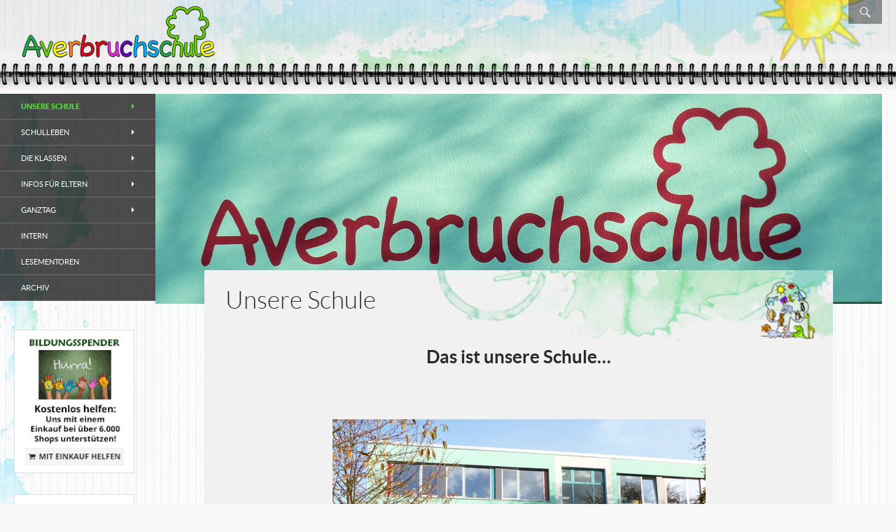

--- FILE ---
content_type: text/html; charset=UTF-8
request_url: https://www.averbruchschule.de/unsere-schule/
body_size: 10846
content:
<!DOCTYPE html>
<!--[if IE 7]>
<html class="ie ie7" lang="de">
<![endif]-->
<!--[if IE 8]>
<html class="ie ie8" lang="de">
<![endif]-->
<!--[if !(IE 7) | !(IE 8) ]><!-->
<html lang="de">
<!--<![endif]-->
<head>
	<meta charset="UTF-8">
	<meta name="viewport" content="width=device-width">
	<title>Unsere Schule | Averbruchschule Dinslaken</title>
	<link rel="profile" href="http://gmpg.org/xfn/11">
	<link rel="pingback" href="https://www.averbruchschule.de/xmlrpc.php">
	<!--[if lt IE 9]>
	<script src="https://www.averbruchschule.de/wp-content/themes/twentyfourteen/js/html5.js"></script>
	<![endif]-->
	<meta name='robots' content='max-image-preview:large' />
<link rel="alternate" type="application/rss+xml" title="Averbruchschule Dinslaken &raquo; Feed" href="https://www.averbruchschule.de/feed/" />
<link rel="alternate" type="application/rss+xml" title="Averbruchschule Dinslaken &raquo; Kommentar-Feed" href="https://www.averbruchschule.de/comments/feed/" />
<script type="text/javascript">
/* <![CDATA[ */
window._wpemojiSettings = {"baseUrl":"https:\/\/s.w.org\/images\/core\/emoji\/14.0.0\/72x72\/","ext":".png","svgUrl":"https:\/\/s.w.org\/images\/core\/emoji\/14.0.0\/svg\/","svgExt":".svg","source":{"concatemoji":"https:\/\/www.averbruchschule.de\/wp-includes\/js\/wp-emoji-release.min.js?ver=6.4.7"}};
/*! This file is auto-generated */
!function(i,n){var o,s,e;function c(e){try{var t={supportTests:e,timestamp:(new Date).valueOf()};sessionStorage.setItem(o,JSON.stringify(t))}catch(e){}}function p(e,t,n){e.clearRect(0,0,e.canvas.width,e.canvas.height),e.fillText(t,0,0);var t=new Uint32Array(e.getImageData(0,0,e.canvas.width,e.canvas.height).data),r=(e.clearRect(0,0,e.canvas.width,e.canvas.height),e.fillText(n,0,0),new Uint32Array(e.getImageData(0,0,e.canvas.width,e.canvas.height).data));return t.every(function(e,t){return e===r[t]})}function u(e,t,n){switch(t){case"flag":return n(e,"\ud83c\udff3\ufe0f\u200d\u26a7\ufe0f","\ud83c\udff3\ufe0f\u200b\u26a7\ufe0f")?!1:!n(e,"\ud83c\uddfa\ud83c\uddf3","\ud83c\uddfa\u200b\ud83c\uddf3")&&!n(e,"\ud83c\udff4\udb40\udc67\udb40\udc62\udb40\udc65\udb40\udc6e\udb40\udc67\udb40\udc7f","\ud83c\udff4\u200b\udb40\udc67\u200b\udb40\udc62\u200b\udb40\udc65\u200b\udb40\udc6e\u200b\udb40\udc67\u200b\udb40\udc7f");case"emoji":return!n(e,"\ud83e\udef1\ud83c\udffb\u200d\ud83e\udef2\ud83c\udfff","\ud83e\udef1\ud83c\udffb\u200b\ud83e\udef2\ud83c\udfff")}return!1}function f(e,t,n){var r="undefined"!=typeof WorkerGlobalScope&&self instanceof WorkerGlobalScope?new OffscreenCanvas(300,150):i.createElement("canvas"),a=r.getContext("2d",{willReadFrequently:!0}),o=(a.textBaseline="top",a.font="600 32px Arial",{});return e.forEach(function(e){o[e]=t(a,e,n)}),o}function t(e){var t=i.createElement("script");t.src=e,t.defer=!0,i.head.appendChild(t)}"undefined"!=typeof Promise&&(o="wpEmojiSettingsSupports",s=["flag","emoji"],n.supports={everything:!0,everythingExceptFlag:!0},e=new Promise(function(e){i.addEventListener("DOMContentLoaded",e,{once:!0})}),new Promise(function(t){var n=function(){try{var e=JSON.parse(sessionStorage.getItem(o));if("object"==typeof e&&"number"==typeof e.timestamp&&(new Date).valueOf()<e.timestamp+604800&&"object"==typeof e.supportTests)return e.supportTests}catch(e){}return null}();if(!n){if("undefined"!=typeof Worker&&"undefined"!=typeof OffscreenCanvas&&"undefined"!=typeof URL&&URL.createObjectURL&&"undefined"!=typeof Blob)try{var e="postMessage("+f.toString()+"("+[JSON.stringify(s),u.toString(),p.toString()].join(",")+"));",r=new Blob([e],{type:"text/javascript"}),a=new Worker(URL.createObjectURL(r),{name:"wpTestEmojiSupports"});return void(a.onmessage=function(e){c(n=e.data),a.terminate(),t(n)})}catch(e){}c(n=f(s,u,p))}t(n)}).then(function(e){for(var t in e)n.supports[t]=e[t],n.supports.everything=n.supports.everything&&n.supports[t],"flag"!==t&&(n.supports.everythingExceptFlag=n.supports.everythingExceptFlag&&n.supports[t]);n.supports.everythingExceptFlag=n.supports.everythingExceptFlag&&!n.supports.flag,n.DOMReady=!1,n.readyCallback=function(){n.DOMReady=!0}}).then(function(){return e}).then(function(){var e;n.supports.everything||(n.readyCallback(),(e=n.source||{}).concatemoji?t(e.concatemoji):e.wpemoji&&e.twemoji&&(t(e.twemoji),t(e.wpemoji)))}))}((window,document),window._wpemojiSettings);
/* ]]> */
</script>
<link rel='stylesheet' id='scap.flashblock-css' href='https://www.averbruchschule.de/wp-content/plugins/compact-wp-audio-player/css/flashblock.css?ver=6.4.7' type='text/css' media='all' />
<link rel='stylesheet' id='scap.player-css' href='https://www.averbruchschule.de/wp-content/plugins/compact-wp-audio-player/css/player.css?ver=6.4.7' type='text/css' media='all' />
<style id='wp-emoji-styles-inline-css' type='text/css'>

	img.wp-smiley, img.emoji {
		display: inline !important;
		border: none !important;
		box-shadow: none !important;
		height: 1em !important;
		width: 1em !important;
		margin: 0 0.07em !important;
		vertical-align: -0.1em !important;
		background: none !important;
		padding: 0 !important;
	}
</style>
<link rel='stylesheet' id='wp-block-library-css' href='https://www.averbruchschule.de/wp-includes/css/dist/block-library/style.min.css?ver=6.4.7' type='text/css' media='all' />
<style id='wp-block-library-theme-inline-css' type='text/css'>
.wp-block-audio figcaption{color:#555;font-size:13px;text-align:center}.is-dark-theme .wp-block-audio figcaption{color:hsla(0,0%,100%,.65)}.wp-block-audio{margin:0 0 1em}.wp-block-code{border:1px solid #ccc;border-radius:4px;font-family:Menlo,Consolas,monaco,monospace;padding:.8em 1em}.wp-block-embed figcaption{color:#555;font-size:13px;text-align:center}.is-dark-theme .wp-block-embed figcaption{color:hsla(0,0%,100%,.65)}.wp-block-embed{margin:0 0 1em}.blocks-gallery-caption{color:#555;font-size:13px;text-align:center}.is-dark-theme .blocks-gallery-caption{color:hsla(0,0%,100%,.65)}.wp-block-image figcaption{color:#555;font-size:13px;text-align:center}.is-dark-theme .wp-block-image figcaption{color:hsla(0,0%,100%,.65)}.wp-block-image{margin:0 0 1em}.wp-block-pullquote{border-bottom:4px solid;border-top:4px solid;color:currentColor;margin-bottom:1.75em}.wp-block-pullquote cite,.wp-block-pullquote footer,.wp-block-pullquote__citation{color:currentColor;font-size:.8125em;font-style:normal;text-transform:uppercase}.wp-block-quote{border-left:.25em solid;margin:0 0 1.75em;padding-left:1em}.wp-block-quote cite,.wp-block-quote footer{color:currentColor;font-size:.8125em;font-style:normal;position:relative}.wp-block-quote.has-text-align-right{border-left:none;border-right:.25em solid;padding-left:0;padding-right:1em}.wp-block-quote.has-text-align-center{border:none;padding-left:0}.wp-block-quote.is-large,.wp-block-quote.is-style-large,.wp-block-quote.is-style-plain{border:none}.wp-block-search .wp-block-search__label{font-weight:700}.wp-block-search__button{border:1px solid #ccc;padding:.375em .625em}:where(.wp-block-group.has-background){padding:1.25em 2.375em}.wp-block-separator.has-css-opacity{opacity:.4}.wp-block-separator{border:none;border-bottom:2px solid;margin-left:auto;margin-right:auto}.wp-block-separator.has-alpha-channel-opacity{opacity:1}.wp-block-separator:not(.is-style-wide):not(.is-style-dots){width:100px}.wp-block-separator.has-background:not(.is-style-dots){border-bottom:none;height:1px}.wp-block-separator.has-background:not(.is-style-wide):not(.is-style-dots){height:2px}.wp-block-table{margin:0 0 1em}.wp-block-table td,.wp-block-table th{word-break:normal}.wp-block-table figcaption{color:#555;font-size:13px;text-align:center}.is-dark-theme .wp-block-table figcaption{color:hsla(0,0%,100%,.65)}.wp-block-video figcaption{color:#555;font-size:13px;text-align:center}.is-dark-theme .wp-block-video figcaption{color:hsla(0,0%,100%,.65)}.wp-block-video{margin:0 0 1em}.wp-block-template-part.has-background{margin-bottom:0;margin-top:0;padding:1.25em 2.375em}
</style>
<style id='classic-theme-styles-inline-css' type='text/css'>
/*! This file is auto-generated */
.wp-block-button__link{color:#fff;background-color:#32373c;border-radius:9999px;box-shadow:none;text-decoration:none;padding:calc(.667em + 2px) calc(1.333em + 2px);font-size:1.125em}.wp-block-file__button{background:#32373c;color:#fff;text-decoration:none}
</style>
<style id='global-styles-inline-css' type='text/css'>
body{--wp--preset--color--black: #000;--wp--preset--color--cyan-bluish-gray: #abb8c3;--wp--preset--color--white: #fff;--wp--preset--color--pale-pink: #f78da7;--wp--preset--color--vivid-red: #cf2e2e;--wp--preset--color--luminous-vivid-orange: #ff6900;--wp--preset--color--luminous-vivid-amber: #fcb900;--wp--preset--color--light-green-cyan: #7bdcb5;--wp--preset--color--vivid-green-cyan: #00d084;--wp--preset--color--pale-cyan-blue: #8ed1fc;--wp--preset--color--vivid-cyan-blue: #0693e3;--wp--preset--color--vivid-purple: #9b51e0;--wp--preset--color--green: #24890d;--wp--preset--color--dark-gray: #2b2b2b;--wp--preset--color--medium-gray: #767676;--wp--preset--color--light-gray: #f5f5f5;--wp--preset--gradient--vivid-cyan-blue-to-vivid-purple: linear-gradient(135deg,rgba(6,147,227,1) 0%,rgb(155,81,224) 100%);--wp--preset--gradient--light-green-cyan-to-vivid-green-cyan: linear-gradient(135deg,rgb(122,220,180) 0%,rgb(0,208,130) 100%);--wp--preset--gradient--luminous-vivid-amber-to-luminous-vivid-orange: linear-gradient(135deg,rgba(252,185,0,1) 0%,rgba(255,105,0,1) 100%);--wp--preset--gradient--luminous-vivid-orange-to-vivid-red: linear-gradient(135deg,rgba(255,105,0,1) 0%,rgb(207,46,46) 100%);--wp--preset--gradient--very-light-gray-to-cyan-bluish-gray: linear-gradient(135deg,rgb(238,238,238) 0%,rgb(169,184,195) 100%);--wp--preset--gradient--cool-to-warm-spectrum: linear-gradient(135deg,rgb(74,234,220) 0%,rgb(151,120,209) 20%,rgb(207,42,186) 40%,rgb(238,44,130) 60%,rgb(251,105,98) 80%,rgb(254,248,76) 100%);--wp--preset--gradient--blush-light-purple: linear-gradient(135deg,rgb(255,206,236) 0%,rgb(152,150,240) 100%);--wp--preset--gradient--blush-bordeaux: linear-gradient(135deg,rgb(254,205,165) 0%,rgb(254,45,45) 50%,rgb(107,0,62) 100%);--wp--preset--gradient--luminous-dusk: linear-gradient(135deg,rgb(255,203,112) 0%,rgb(199,81,192) 50%,rgb(65,88,208) 100%);--wp--preset--gradient--pale-ocean: linear-gradient(135deg,rgb(255,245,203) 0%,rgb(182,227,212) 50%,rgb(51,167,181) 100%);--wp--preset--gradient--electric-grass: linear-gradient(135deg,rgb(202,248,128) 0%,rgb(113,206,126) 100%);--wp--preset--gradient--midnight: linear-gradient(135deg,rgb(2,3,129) 0%,rgb(40,116,252) 100%);--wp--preset--font-size--small: 13px;--wp--preset--font-size--medium: 20px;--wp--preset--font-size--large: 36px;--wp--preset--font-size--x-large: 42px;--wp--preset--spacing--20: 0.44rem;--wp--preset--spacing--30: 0.67rem;--wp--preset--spacing--40: 1rem;--wp--preset--spacing--50: 1.5rem;--wp--preset--spacing--60: 2.25rem;--wp--preset--spacing--70: 3.38rem;--wp--preset--spacing--80: 5.06rem;--wp--preset--shadow--natural: 6px 6px 9px rgba(0, 0, 0, 0.2);--wp--preset--shadow--deep: 12px 12px 50px rgba(0, 0, 0, 0.4);--wp--preset--shadow--sharp: 6px 6px 0px rgba(0, 0, 0, 0.2);--wp--preset--shadow--outlined: 6px 6px 0px -3px rgba(255, 255, 255, 1), 6px 6px rgba(0, 0, 0, 1);--wp--preset--shadow--crisp: 6px 6px 0px rgba(0, 0, 0, 1);}:where(.is-layout-flex){gap: 0.5em;}:where(.is-layout-grid){gap: 0.5em;}body .is-layout-flow > .alignleft{float: left;margin-inline-start: 0;margin-inline-end: 2em;}body .is-layout-flow > .alignright{float: right;margin-inline-start: 2em;margin-inline-end: 0;}body .is-layout-flow > .aligncenter{margin-left: auto !important;margin-right: auto !important;}body .is-layout-constrained > .alignleft{float: left;margin-inline-start: 0;margin-inline-end: 2em;}body .is-layout-constrained > .alignright{float: right;margin-inline-start: 2em;margin-inline-end: 0;}body .is-layout-constrained > .aligncenter{margin-left: auto !important;margin-right: auto !important;}body .is-layout-constrained > :where(:not(.alignleft):not(.alignright):not(.alignfull)){max-width: var(--wp--style--global--content-size);margin-left: auto !important;margin-right: auto !important;}body .is-layout-constrained > .alignwide{max-width: var(--wp--style--global--wide-size);}body .is-layout-flex{display: flex;}body .is-layout-flex{flex-wrap: wrap;align-items: center;}body .is-layout-flex > *{margin: 0;}body .is-layout-grid{display: grid;}body .is-layout-grid > *{margin: 0;}:where(.wp-block-columns.is-layout-flex){gap: 2em;}:where(.wp-block-columns.is-layout-grid){gap: 2em;}:where(.wp-block-post-template.is-layout-flex){gap: 1.25em;}:where(.wp-block-post-template.is-layout-grid){gap: 1.25em;}.has-black-color{color: var(--wp--preset--color--black) !important;}.has-cyan-bluish-gray-color{color: var(--wp--preset--color--cyan-bluish-gray) !important;}.has-white-color{color: var(--wp--preset--color--white) !important;}.has-pale-pink-color{color: var(--wp--preset--color--pale-pink) !important;}.has-vivid-red-color{color: var(--wp--preset--color--vivid-red) !important;}.has-luminous-vivid-orange-color{color: var(--wp--preset--color--luminous-vivid-orange) !important;}.has-luminous-vivid-amber-color{color: var(--wp--preset--color--luminous-vivid-amber) !important;}.has-light-green-cyan-color{color: var(--wp--preset--color--light-green-cyan) !important;}.has-vivid-green-cyan-color{color: var(--wp--preset--color--vivid-green-cyan) !important;}.has-pale-cyan-blue-color{color: var(--wp--preset--color--pale-cyan-blue) !important;}.has-vivid-cyan-blue-color{color: var(--wp--preset--color--vivid-cyan-blue) !important;}.has-vivid-purple-color{color: var(--wp--preset--color--vivid-purple) !important;}.has-black-background-color{background-color: var(--wp--preset--color--black) !important;}.has-cyan-bluish-gray-background-color{background-color: var(--wp--preset--color--cyan-bluish-gray) !important;}.has-white-background-color{background-color: var(--wp--preset--color--white) !important;}.has-pale-pink-background-color{background-color: var(--wp--preset--color--pale-pink) !important;}.has-vivid-red-background-color{background-color: var(--wp--preset--color--vivid-red) !important;}.has-luminous-vivid-orange-background-color{background-color: var(--wp--preset--color--luminous-vivid-orange) !important;}.has-luminous-vivid-amber-background-color{background-color: var(--wp--preset--color--luminous-vivid-amber) !important;}.has-light-green-cyan-background-color{background-color: var(--wp--preset--color--light-green-cyan) !important;}.has-vivid-green-cyan-background-color{background-color: var(--wp--preset--color--vivid-green-cyan) !important;}.has-pale-cyan-blue-background-color{background-color: var(--wp--preset--color--pale-cyan-blue) !important;}.has-vivid-cyan-blue-background-color{background-color: var(--wp--preset--color--vivid-cyan-blue) !important;}.has-vivid-purple-background-color{background-color: var(--wp--preset--color--vivid-purple) !important;}.has-black-border-color{border-color: var(--wp--preset--color--black) !important;}.has-cyan-bluish-gray-border-color{border-color: var(--wp--preset--color--cyan-bluish-gray) !important;}.has-white-border-color{border-color: var(--wp--preset--color--white) !important;}.has-pale-pink-border-color{border-color: var(--wp--preset--color--pale-pink) !important;}.has-vivid-red-border-color{border-color: var(--wp--preset--color--vivid-red) !important;}.has-luminous-vivid-orange-border-color{border-color: var(--wp--preset--color--luminous-vivid-orange) !important;}.has-luminous-vivid-amber-border-color{border-color: var(--wp--preset--color--luminous-vivid-amber) !important;}.has-light-green-cyan-border-color{border-color: var(--wp--preset--color--light-green-cyan) !important;}.has-vivid-green-cyan-border-color{border-color: var(--wp--preset--color--vivid-green-cyan) !important;}.has-pale-cyan-blue-border-color{border-color: var(--wp--preset--color--pale-cyan-blue) !important;}.has-vivid-cyan-blue-border-color{border-color: var(--wp--preset--color--vivid-cyan-blue) !important;}.has-vivid-purple-border-color{border-color: var(--wp--preset--color--vivid-purple) !important;}.has-vivid-cyan-blue-to-vivid-purple-gradient-background{background: var(--wp--preset--gradient--vivid-cyan-blue-to-vivid-purple) !important;}.has-light-green-cyan-to-vivid-green-cyan-gradient-background{background: var(--wp--preset--gradient--light-green-cyan-to-vivid-green-cyan) !important;}.has-luminous-vivid-amber-to-luminous-vivid-orange-gradient-background{background: var(--wp--preset--gradient--luminous-vivid-amber-to-luminous-vivid-orange) !important;}.has-luminous-vivid-orange-to-vivid-red-gradient-background{background: var(--wp--preset--gradient--luminous-vivid-orange-to-vivid-red) !important;}.has-very-light-gray-to-cyan-bluish-gray-gradient-background{background: var(--wp--preset--gradient--very-light-gray-to-cyan-bluish-gray) !important;}.has-cool-to-warm-spectrum-gradient-background{background: var(--wp--preset--gradient--cool-to-warm-spectrum) !important;}.has-blush-light-purple-gradient-background{background: var(--wp--preset--gradient--blush-light-purple) !important;}.has-blush-bordeaux-gradient-background{background: var(--wp--preset--gradient--blush-bordeaux) !important;}.has-luminous-dusk-gradient-background{background: var(--wp--preset--gradient--luminous-dusk) !important;}.has-pale-ocean-gradient-background{background: var(--wp--preset--gradient--pale-ocean) !important;}.has-electric-grass-gradient-background{background: var(--wp--preset--gradient--electric-grass) !important;}.has-midnight-gradient-background{background: var(--wp--preset--gradient--midnight) !important;}.has-small-font-size{font-size: var(--wp--preset--font-size--small) !important;}.has-medium-font-size{font-size: var(--wp--preset--font-size--medium) !important;}.has-large-font-size{font-size: var(--wp--preset--font-size--large) !important;}.has-x-large-font-size{font-size: var(--wp--preset--font-size--x-large) !important;}
.wp-block-navigation a:where(:not(.wp-element-button)){color: inherit;}
:where(.wp-block-post-template.is-layout-flex){gap: 1.25em;}:where(.wp-block-post-template.is-layout-grid){gap: 1.25em;}
:where(.wp-block-columns.is-layout-flex){gap: 2em;}:where(.wp-block-columns.is-layout-grid){gap: 2em;}
.wp-block-pullquote{font-size: 1.5em;line-height: 1.6;}
</style>
<link rel='stylesheet' id='responsive-lightbox-fancybox-css' href='https://www.averbruchschule.de/wp-content/plugins/responsive-lightbox/assets/fancybox/jquery.fancybox.min.css?ver=2.4.6' type='text/css' media='all' />
<link rel='stylesheet' id='genericons-css' href='https://www.averbruchschule.de/wp-content/themes/twentyfourteen/genericons/genericons.css?ver=3.0.3' type='text/css' media='all' />
<link rel='stylesheet' id='twentyfourteen-style-css' href='https://www.averbruchschule.de/wp-content/themes/twentyfourteen-child/style.css?ver=6.4.7' type='text/css' media='all' />
<link rel='stylesheet' id='twentyfourteen-block-style-css' href='https://www.averbruchschule.de/wp-content/themes/twentyfourteen/css/blocks.css?ver=20181230' type='text/css' media='all' />
<!--[if lt IE 9]>
<link rel='stylesheet' id='twentyfourteen-ie-css' href='https://www.averbruchschule.de/wp-content/themes/twentyfourteen/css/ie.css?ver=20131205' type='text/css' media='all' />
<![endif]-->
<link rel='stylesheet' id='ics-calendar-css' href='https://www.averbruchschule.de/wp-content/plugins/ics-calendar/assets/style.min.css?ver=10.12.2' type='text/css' media='all' />
<script type="text/javascript" src="https://www.averbruchschule.de/wp-content/plugins/compact-wp-audio-player/js/soundmanager2-nodebug-jsmin.js?ver=6.4.7" id="scap.soundmanager2-js"></script>
<script type="text/javascript" src="https://www.averbruchschule.de/wp-includes/js/jquery/jquery.min.js?ver=3.7.1" id="jquery-core-js"></script>
<script type="text/javascript" src="https://www.averbruchschule.de/wp-includes/js/jquery/jquery-migrate.min.js?ver=3.4.1" id="jquery-migrate-js"></script>
<script type="text/javascript" src="https://www.averbruchschule.de/wp-content/plugins/responsive-lightbox/assets/fancybox/jquery.fancybox.min.js?ver=2.4.6" id="responsive-lightbox-fancybox-js"></script>
<script type="text/javascript" src="https://www.averbruchschule.de/wp-includes/js/underscore.min.js?ver=1.13.4" id="underscore-js"></script>
<script type="text/javascript" src="https://www.averbruchschule.de/wp-content/plugins/responsive-lightbox/assets/infinitescroll/infinite-scroll.pkgd.min.js?ver=6.4.7" id="responsive-lightbox-infinite-scroll-js"></script>
<script type="text/javascript" id="responsive-lightbox-js-before">
/* <![CDATA[ */
var rlArgs = {"script":"fancybox","selector":"lightbox","customEvents":"","activeGalleries":true,"modal":false,"showOverlay":true,"showCloseButton":true,"enableEscapeButton":true,"hideOnOverlayClick":true,"hideOnContentClick":false,"cyclic":false,"showNavArrows":true,"autoScale":true,"scrolling":"yes","centerOnScroll":true,"opacity":true,"overlayOpacity":70,"overlayColor":"#666","titleShow":true,"titlePosition":"outside","transitions":"fade","easings":"swing","speeds":300,"changeSpeed":300,"changeFade":100,"padding":5,"margin":5,"videoWidth":1080,"videoHeight":720,"woocommerce_gallery":false,"ajaxurl":"https:\/\/www.averbruchschule.de\/wp-admin\/admin-ajax.php","nonce":"b9496f5e40","preview":false,"postId":84,"scriptExtension":false};
/* ]]> */
</script>
<script type="text/javascript" src="https://www.averbruchschule.de/wp-content/plugins/responsive-lightbox/js/front.js?ver=2.4.6" id="responsive-lightbox-js"></script>
<script type="text/javascript" src="https://www.averbruchschule.de/wp-content/plugins/jw-player-7-for-wp/js/jwppp.js?ver=6.4.7" id="jwppp-js"></script>
<script type="text/javascript" id="jwppp-licence-js-extra">
/* <![CDATA[ */
var data = {"licence":""};
/* ]]> */
</script>
<script type="text/javascript" src="https://www.averbruchschule.de/wp-content/plugins/jw-player-7-for-wp/js/jwppp-licence.js?ver=6.4.7" id="jwppp-licence-js"></script>
<link rel="https://api.w.org/" href="https://www.averbruchschule.de/wp-json/" /><link rel="alternate" type="application/json" href="https://www.averbruchschule.de/wp-json/wp/v2/pages/84" /><link rel="EditURI" type="application/rsd+xml" title="RSD" href="https://www.averbruchschule.de/xmlrpc.php?rsd" />
<meta name="generator" content="WordPress 6.4.7" />
<link rel="canonical" href="https://www.averbruchschule.de/unsere-schule/" />
<link rel='shortlink' href='https://www.averbruchschule.de/?p=84' />
<link rel="alternate" type="application/json+oembed" href="https://www.averbruchschule.de/wp-json/oembed/1.0/embed?url=https%3A%2F%2Fwww.averbruchschule.de%2Funsere-schule%2F" />
<link rel="alternate" type="text/xml+oembed" href="https://www.averbruchschule.de/wp-json/oembed/1.0/embed?url=https%3A%2F%2Fwww.averbruchschule.de%2Funsere-schule%2F&#038;format=xml" />
        <script type="text/javascript">
            var StrCPVisits_page_data = {
                'abort' : 'false',
                'title' : 'Unsere Schule',
            };

        </script>
        		<style type="text/css" id="twentyfourteen-header-css">
				.site-title,
		.site-description {
			clip: rect(1px 1px 1px 1px); /* IE7 */
			clip: rect(1px, 1px, 1px, 1px);
			position: absolute;
		}
				</style>
		<style type="text/css" id="custom-background-css">
body.custom-background { background-color: #ffffff; }
</style>
	</head>

<body class="page-template-default page page-id-84 page-parent custom-background wp-embed-responsive group-blog masthead-fixed full-width singular">
<div id="page" class="hfeed site">
	
	<header id="masthead" class="site-header" role="banner">
		<div class="header-main">
			<a href="https://www.averbruchschule.de/" rel="home"><div class="header-logo"></div></a>

			<div class="search-toggle">
				<a href="#search-container" class="screen-reader-text">Suchen</a>
			</div>

			<nav id="primary-navigation" class="site-navigation primary-navigation" role="navigation">
				<h1 class="menu-toggle">Primäres Menü</h1>
				<a class="screen-reader-text skip-link" href="#content">Springe zum Inhalt</a>
				<div class="menu-main-menu-container"><ul id="menu-main-menu" class="nav-menu"><li id="menu-item-85" class="menu-item menu-item-type-post_type menu-item-object-page current-menu-item page_item page-item-84 current_page_item menu-item-has-children menu-item-85"><a href="https://www.averbruchschule.de/unsere-schule/" aria-current="page">Unsere Schule</a>
<ul class="sub-menu">
	<li id="menu-item-112" class="menu-item menu-item-type-post_type menu-item-object-page menu-item-112"><a href="https://www.averbruchschule.de/unsere-schule/rundgang/">Rundgang</a></li>
	<li id="menu-item-105" class="menu-item menu-item-type-post_type menu-item-object-page menu-item-has-children menu-item-105"><a href="https://www.averbruchschule.de/unsere-schule/schulprogramm/">Schulprogramm</a>
	<ul class="sub-menu">
		<li id="menu-item-108" class="menu-item menu-item-type-post_type menu-item-object-page menu-item-108"><a href="https://www.averbruchschule.de/unsere-schule/schulprogramm/vonabisz/">Von A bis Z</a></li>
		<li id="menu-item-107" class="menu-item menu-item-type-post_type menu-item-object-page menu-item-107"><a href="https://www.averbruchschule.de/unsere-schule/schulprogramm/merkblaetter/">Merkblätter</a></li>
		<li id="menu-item-106" class="menu-item menu-item-type-post_type menu-item-object-page menu-item-106"><a href="https://www.averbruchschule.de/unsere-schule/schulprogramm/schulordnung/">Schulordnung</a></li>
		<li id="menu-item-109" class="menu-item menu-item-type-post_type menu-item-object-page menu-item-109"><a href="https://www.averbruchschule.de/unsere-schule/schulprogramm/lernen-und-leisten/">Lernen und Leisten</a></li>
	</ul>
</li>
	<li id="menu-item-110" class="menu-item menu-item-type-post_type menu-item-object-page menu-item-110"><a href="https://www.averbruchschule.de/unsere-schule/unser-team/">Unser Team</a></li>
	<li id="menu-item-111" class="menu-item menu-item-type-post_type menu-item-object-page menu-item-111"><a href="https://www.averbruchschule.de/unsere-schule/lied-der-schule/">Lied der Schule</a></li>
	<li id="menu-item-22" class="menu-item menu-item-type-post_type menu-item-object-page menu-item-22"><a href="https://www.averbruchschule.de/unsere-schule/kontakt/">Kontakt</a></li>
</ul>
</li>
<li id="menu-item-20" class="menu-item menu-item-type-post_type menu-item-object-page menu-item-has-children menu-item-20"><a href="https://www.averbruchschule.de/schulleben/">Schulleben</a>
<ul class="sub-menu">
	<li id="menu-item-42" class="menu-item menu-item-type-post_type menu-item-object-page menu-item-42"><a href="https://www.averbruchschule.de/schulleben/ags/">AGs</a></li>
	<li id="menu-item-551" class="menu-item menu-item-type-post_type menu-item-object-page menu-item-551"><a href="https://www.averbruchschule.de/schulleben/feiern-vor-den-ferien/">Feste &#038; Feiern</a></li>
	<li id="menu-item-76" class="menu-item menu-item-type-post_type menu-item-object-page menu-item-76"><a href="https://www.averbruchschule.de/schulleben/gottesdienste/">Gottesdienste</a></li>
	<li id="menu-item-21" class="menu-item menu-item-type-post_type menu-item-object-page menu-item-21"><a href="https://www.averbruchschule.de/schulleben/sport/">Sport</a></li>
	<li id="menu-item-79" class="menu-item menu-item-type-post_type menu-item-object-page menu-item-79"><a href="https://www.averbruchschule.de/schulleben/gute-zwecke/">Recife</a></li>
	<li id="menu-item-15186" class="menu-item menu-item-type-post_type menu-item-object-page menu-item-15186"><a href="https://www.averbruchschule.de/lesementoren/">Lesementoren</a></li>
</ul>
</li>
<li id="menu-item-127" class="menu-item menu-item-type-post_type menu-item-object-page menu-item-has-children menu-item-127"><a href="https://www.averbruchschule.de/die-klassen/">Die Klassen</a>
<ul class="sub-menu">
	<li id="menu-item-16109" class="menu-item menu-item-type-post_type menu-item-object-page menu-item-16109"><a href="https://www.averbruchschule.de/die-klassen/1a-marienkaefer/">1a Marienkäfer</a></li>
	<li id="menu-item-16108" class="menu-item menu-item-type-post_type menu-item-object-page menu-item-16108"><a href="https://www.averbruchschule.de/die-klassen/1b-elefanten/">1b Elefanten</a></li>
	<li id="menu-item-16107" class="menu-item menu-item-type-post_type menu-item-object-page menu-item-16107"><a href="https://www.averbruchschule.de/die-klassen/1c-raben/">1c Raben</a></li>
	<li id="menu-item-14388" class="menu-item menu-item-type-post_type menu-item-object-page menu-item-14388"><a href="https://www.averbruchschule.de/die-klassen/1a-drachen/">2a Drachen</a></li>
	<li id="menu-item-14389" class="menu-item menu-item-type-post_type menu-item-object-page menu-item-14389"><a href="https://www.averbruchschule.de/die-klassen/1b-fische/">2b Fische</a></li>
	<li id="menu-item-14390" class="menu-item menu-item-type-post_type menu-item-object-page menu-item-14390"><a href="https://www.averbruchschule.de/die-klassen/1c-igel/">2c Igel</a></li>
	<li id="menu-item-12602" class="menu-item menu-item-type-post_type menu-item-object-page menu-item-12602"><a href="https://www.averbruchschule.de/die-klassen/1a-pinguine/">3a Pinguine</a></li>
	<li id="menu-item-12610" class="menu-item menu-item-type-post_type menu-item-object-page menu-item-12610"><a href="https://www.averbruchschule.de/die-klassen/1b-giraffen/">3b Giraffen</a></li>
	<li id="menu-item-12611" class="menu-item menu-item-type-post_type menu-item-object-page menu-item-12611"><a href="https://www.averbruchschule.de/die-klassen/1c-nilpferde/">3c Nilpferde</a></li>
	<li id="menu-item-10106" class="menu-item menu-item-type-post_type menu-item-object-page menu-item-10106"><a href="https://www.averbruchschule.de/die-klassen/maulwuerfe/">4a Maulwürfe</a></li>
	<li id="menu-item-10105" class="menu-item menu-item-type-post_type menu-item-object-page menu-item-has-children menu-item-10105"><a href="https://www.averbruchschule.de/die-klassen/baeren2/">4b Bären</a>
	<ul class="sub-menu">
		<li id="menu-item-11905" class="menu-item menu-item-type-post_type menu-item-object-page menu-item-11905"><a href="https://www.averbruchschule.de/die-klassen/baeren2/leseplan/">Leseplan</a></li>
	</ul>
</li>
	<li id="menu-item-10107" class="menu-item menu-item-type-post_type menu-item-object-page menu-item-10107"><a href="https://www.averbruchschule.de/die-klassen/bienen/">4c Bienen</a></li>
	<li id="menu-item-6261" class="menu-item menu-item-type-post_type menu-item-object-page menu-item-has-children menu-item-6261"><a href="https://www.averbruchschule.de/die-klassen/ehemalige-klassen/">Ehemalige Klassen</a>
	<ul class="sub-menu">
		<li id="menu-item-8457" class="menu-item menu-item-type-post_type menu-item-object-page menu-item-8457"><a href="https://www.averbruchschule.de/die-klassen/ehemalige-klassen/1a-marienkaefer/">Marienkäfer 2021 &#8211; 2025</a></li>
		<li id="menu-item-8456" class="menu-item menu-item-type-post_type menu-item-object-page menu-item-8456"><a href="https://www.averbruchschule.de/die-klassen/ehemalige-klassen/elefanten-2/">Elefanten 2021 &#8211; 2025</a></li>
		<li id="menu-item-8455" class="menu-item menu-item-type-post_type menu-item-object-page menu-item-8455"><a href="https://www.averbruchschule.de/die-klassen/ehemalige-klassen/maeuse-2/">Mäuse 2021 &#8211; 2025</a></li>
		<li id="menu-item-7564" class="menu-item menu-item-type-post_type menu-item-object-page menu-item-7564"><a href="https://www.averbruchschule.de/die-klassen/ehemalige-klassen/2a-drachen/">Drachen 2020 &#8211; 2024</a></li>
		<li id="menu-item-7563" class="menu-item menu-item-type-post_type menu-item-object-page menu-item-7563"><a href="https://www.averbruchschule.de/die-klassen/ehemalige-klassen/2b-fische/">Fische 2020 &#8211; 2024</a></li>
		<li id="menu-item-7562" class="menu-item menu-item-type-post_type menu-item-object-page menu-item-7562"><a href="https://www.averbruchschule.de/die-klassen/ehemalige-klassen/2c-igel/">Igel 2020 &#8211; 2024</a></li>
		<li id="menu-item-6309" class="menu-item menu-item-type-post_type menu-item-object-page menu-item-6309"><a href="https://www.averbruchschule.de/die-klassen/ehemalige-klassen/3a-pinguine/">Pinguine 2019 &#8211; 2023</a></li>
		<li id="menu-item-6308" class="menu-item menu-item-type-post_type menu-item-object-page menu-item-6308"><a href="https://www.averbruchschule.de/die-klassen/ehemalige-klassen/3b-raben/">Raben 2019 &#8211; 2023</a></li>
		<li id="menu-item-153" class="menu-item menu-item-type-post_type menu-item-object-page menu-item-153"><a href="https://www.averbruchschule.de/die-klassen/ehemalige-klassen/nilpferde/">Nilpferde 2019 &#8211; 2023</a></li>
		<li id="menu-item-2198" class="menu-item menu-item-type-post_type menu-item-object-page menu-item-2198"><a href="https://www.averbruchschule.de/die-klassen/ehemalige-klassen/alte-maulwurfe/">Maulwürfe 2018 – 2022</a></li>
		<li id="menu-item-4937" class="menu-item menu-item-type-post_type menu-item-object-page menu-item-has-children menu-item-4937"><a href="https://www.averbruchschule.de/die-klassen/ehemalige-klassen/baeren/">Bären 2018 – 2022</a>
		<ul class="sub-menu">
			<li id="menu-item-7194" class="menu-item menu-item-type-post_type menu-item-object-page menu-item-7194"><a href="https://www.averbruchschule.de/die-klassen/ehemalige-klassen/baeren/corona/">Bären allein Zuhause</a></li>
		</ul>
</li>
		<li id="menu-item-3781" class="menu-item menu-item-type-post_type menu-item-object-page menu-item-3781"><a href="https://www.averbruchschule.de/die-klassen/ehemalige-klassen/marienkaefer/">Marienkäfer 2017 &#8211; 2021</a></li>
		<li id="menu-item-152" class="menu-item menu-item-type-post_type menu-item-object-page menu-item-152"><a href="https://www.averbruchschule.de/die-klassen/ehemalige-klassen/schmetterlinge/">Schmetterlinge 2027 &#8211; 2021</a></li>
		<li id="menu-item-134" class="menu-item menu-item-type-post_type menu-item-object-page menu-item-134"><a href="https://www.averbruchschule.de/die-klassen/ehemalige-klassen/maeuse/">Mäuse 2016 – 2020</a></li>
		<li id="menu-item-150" class="menu-item menu-item-type-post_type menu-item-object-page menu-item-150"><a href="https://www.averbruchschule.de/die-klassen/ehemalige-klassen/elefanten/">Elefanten 2016 – 2020</a></li>
		<li id="menu-item-2767" class="menu-item menu-item-type-post_type menu-item-object-page menu-item-2767"><a href="https://www.averbruchschule.de/die-klassen/ehemalige-klassen/giraffen/">Giraffe 2016 &#8211; 2020</a></li>
		<li id="menu-item-2023" class="menu-item menu-item-type-post_type menu-item-object-page menu-item-2023"><a href="https://www.averbruchschule.de/die-klassen/ehemalige-klassen/pinguine/">Pinguine 2015 – 2019</a></li>
		<li id="menu-item-2024" class="menu-item menu-item-type-post_type menu-item-object-page menu-item-2024"><a href="https://www.averbruchschule.de/die-klassen/ehemalige-klassen/raben/">Raben 2015 – 2019</a></li>
		<li id="menu-item-2614" class="menu-item menu-item-type-post_type menu-item-object-page menu-item-2614"><a href="https://www.averbruchschule.de/die-klassen/ehemalige-klassen/igel-2/">Igel 2014 &#8211; 2018</a></li>
		<li id="menu-item-2011" class="menu-item menu-item-type-post_type menu-item-object-page menu-item-2011"><a href="https://www.averbruchschule.de/die-klassen/ehemalige-klassen/drachen/">Drachen 2014 &#8211; 2018</a></li>
	</ul>
</li>
</ul>
</li>
<li id="menu-item-56" class="menu-item menu-item-type-post_type menu-item-object-page menu-item-has-children menu-item-56"><a href="https://www.averbruchschule.de/infos-fuer-eltern/">Infos für Eltern</a>
<ul class="sub-menu">
	<li id="menu-item-844" class="menu-item menu-item-type-post_type menu-item-object-page menu-item-844"><a href="https://www.averbruchschule.de/terminplan/">Terminplan</a></li>
	<li id="menu-item-6359" class="menu-item menu-item-type-post_type menu-item-object-page menu-item-6359"><a href="https://www.averbruchschule.de/infos-fuer-eltern/infektionsschutzgesetz/">Informationen</a></li>
	<li id="menu-item-1136" class="menu-item menu-item-type-post_type menu-item-object-page menu-item-1136"><a href="https://www.averbruchschule.de/infos-fuer-eltern/rund-um-die-anmeldung/">Anmeldung</a></li>
	<li id="menu-item-74" class="menu-item menu-item-type-post_type menu-item-object-page menu-item-74"><a href="https://www.averbruchschule.de/infos-fuer-eltern/info-abende/">Infoabende</a></li>
	<li id="menu-item-72" class="menu-item menu-item-type-post_type menu-item-object-page menu-item-72"><a href="https://www.averbruchschule.de/infos-fuer-eltern/foerderverein/">Förderverein</a></li>
	<li id="menu-item-71" class="menu-item menu-item-type-post_type menu-item-object-page menu-item-71"><a href="https://www.averbruchschule.de/infos-fuer-eltern/schulsozialarbeit/">Schulsozialarbeit</a></li>
	<li id="menu-item-10531" class="menu-item menu-item-type-post_type menu-item-object-page menu-item-10531"><a href="https://www.averbruchschule.de/infos-fuer-eltern/beurlaubungen/">Beurlaubungen</a></li>
	<li id="menu-item-10540" class="menu-item menu-item-type-post_type menu-item-object-page menu-item-10540"><a href="https://www.averbruchschule.de/infos-fuer-eltern/beschwerdemanagement/">Problemlösemanagement</a></li>
</ul>
</li>
<li id="menu-item-115" class="menu-item menu-item-type-post_type menu-item-object-page menu-item-has-children menu-item-115"><a href="https://www.averbruchschule.de/ganztag/">Ganztag</a>
<ul class="sub-menu">
	<li id="menu-item-8878" class="menu-item menu-item-type-post_type menu-item-object-page menu-item-8878"><a href="https://www.averbruchschule.de/ganztag/aktuelles/">Aktuelles</a></li>
	<li id="menu-item-125" class="menu-item menu-item-type-post_type menu-item-object-page menu-item-125"><a href="https://www.averbruchschule.de/ganztag/angebote/">Angebote</a></li>
	<li id="menu-item-1346" class="menu-item menu-item-type-post_type menu-item-object-page menu-item-1346"><a href="https://www.averbruchschule.de/ganztag/informationen/">Informationen</a></li>
	<li id="menu-item-10647" class="menu-item menu-item-type-post_type menu-item-object-page menu-item-10647"><a href="https://www.averbruchschule.de/ganztag/mittagessen-fuer-alle/">Mittagessen für alle</a></li>
	<li id="menu-item-124" class="menu-item menu-item-type-post_type menu-item-object-page menu-item-124"><a href="https://www.averbruchschule.de/ganztag/schwerpunkte/">Schwerpunkte</a></li>
	<li id="menu-item-123" class="menu-item menu-item-type-post_type menu-item-object-page menu-item-123"><a href="https://www.averbruchschule.de/ganztag/aktionen/">Caritas</a></li>
	<li id="menu-item-9473" class="menu-item menu-item-type-post_type menu-item-object-page menu-item-9473"><a href="https://www.averbruchschule.de/ganztag/downloads/">Downloads</a></li>
</ul>
</li>
<li id="menu-item-195" class="menu-item menu-item-type-post_type menu-item-object-page menu-item-195"><a href="https://www.averbruchschule.de/intern-fuer-lehrer/">Intern</a></li>
<li id="menu-item-15184" class="menu-item menu-item-type-post_type menu-item-object-page menu-item-15184"><a href="https://www.averbruchschule.de/lesementoren/">Lesementoren</a></li>
<li id="menu-item-6281" class="menu-item menu-item-type-post_type menu-item-object-page menu-item-6281"><a href="https://www.averbruchschule.de/archiv/">Archiv</a></li>
</ul></div>			</nav>
		</div>

		<div id="search-container" class="search-box-wrapper hide">
			<div class="search-box">
				<form role="search" method="get" class="search-form" action="https://www.averbruchschule.de/">
				<label>
					<span class="screen-reader-text">Suche nach:</span>
					<input type="search" class="search-field" placeholder="Suchen …" value="" name="s" />
				</label>
				<input type="submit" class="search-submit" value="Suchen" />
			</form>			</div>
		</div>
	</header><!-- #masthead -->

	<div id="main" class="site-main">

<div id="main-content" class="main-content">

	<div id="primary" class="content-area">
		<div id="content" class="site-content" role="main">

			
<article id="post-84" class="post-84 page type-page status-publish has-post-thumbnail hentry">
	
		<div class="post-thumbnail">
			<img width="1038" height="300" src="https://www.averbruchschule.de/wp-content/uploads/2020/12/Beitragsbild-1038x300.jpg" class="attachment-twentyfourteen-full-width size-twentyfourteen-full-width wp-post-image" alt="" decoding="async" fetchpriority="high" srcset="https://www.averbruchschule.de/wp-content/uploads/2020/12/Beitragsbild-1038x300.jpg 1038w, https://www.averbruchschule.de/wp-content/uploads/2020/12/Beitragsbild-300x87.jpg 300w, https://www.averbruchschule.de/wp-content/uploads/2020/12/Beitragsbild-768x222.jpg 768w, https://www.averbruchschule.de/wp-content/uploads/2020/12/Beitragsbild-1024x295.jpg 1024w, https://www.averbruchschule.de/wp-content/uploads/2020/12/Beitragsbild.jpg 1040w" sizes="(max-width: 1038px) 100vw, 1038px" />		</div>

		<header class="entry-header"><h1 class="entry-title">Unsere Schule</h1></header><!-- .entry-header -->
	<div class="entry-content">
		<h1 style="text-align: center;"><strong>Das ist unsere Schule&#8230;</strong></h1>
<p><strong> </strong></p>
<h1><strong><img decoding="async" class="size-full wp-image-6656 aligncenter" src="https://www.averbruchschule.de/wp-content/uploads/2019/11/P1260723_Bildgröße-ändern.jpg" alt="" width="533" height="400" srcset="https://www.averbruchschule.de/wp-content/uploads/2019/11/P1260723_Bildgröße-ändern.jpg 533w, https://www.averbruchschule.de/wp-content/uploads/2019/11/P1260723_Bildgröße-ändern-300x225.jpg 300w" sizes="(max-width: 533px) 100vw, 533px" /></strong><strong> </strong><strong><br />
</strong></h1>
<h4 style="text-align: center;"><span style="text-decoration: underline;"><strong>Beim Klick auf die folgenden Texte gelangt man auf die jeweilige Seite:</strong></span></h4>
<p style="text-align: center;"><a href="http://www.averbruchschule.de/unsere-schule/rundgang/"><strong>Rundgang</strong></a></p>
<p style="text-align: center;"><strong><a href="http://www.averbruchschule.de/unsere-schule/schulprogramm/">Schulprogramm</a></strong></p>
<p style="text-align: center;"><a href="http://www.averbruchschule.de/unsere-schule/unser-team/"><strong>Personal</strong></a></p>
<p style="text-align: center;"><strong><a href="http://www.averbruchschule.de/unsere-schule/lied-der-schule/">Lied der Schule</a></strong></p>
<p style="text-align: center;"><a href="http://www.averbruchschule.de/unsere-schule/kontakt/"><strong>Kontakt</strong></a></p>
<p style="text-align: center;"><a href="http://www.averbruchschule.de/unsere-schule/impressum/"><strong>Impressum</strong></a></p>
	</div><!-- .entry-content -->
</article><!-- #post-84 -->

		</div><!-- #content -->
	</div><!-- #primary -->
	</div><!-- #main-content -->

<div id="secondary">
		<h2 class="site-description">Grundschule mit offenem Ganztagsangebot</h2>
	
		<nav role="navigation" class="navigation site-navigation secondary-navigation">
		<div class="menu-main-menu-container"><ul id="menu-main-menu-1" class="menu"><li class="menu-item menu-item-type-post_type menu-item-object-page current-menu-item page_item page-item-84 current_page_item menu-item-has-children menu-item-85"><a href="https://www.averbruchschule.de/unsere-schule/" aria-current="page">Unsere Schule</a>
<ul class="sub-menu">
	<li class="menu-item menu-item-type-post_type menu-item-object-page menu-item-112"><a href="https://www.averbruchschule.de/unsere-schule/rundgang/">Rundgang</a></li>
	<li class="menu-item menu-item-type-post_type menu-item-object-page menu-item-has-children menu-item-105"><a href="https://www.averbruchschule.de/unsere-schule/schulprogramm/">Schulprogramm</a>
	<ul class="sub-menu">
		<li class="menu-item menu-item-type-post_type menu-item-object-page menu-item-108"><a href="https://www.averbruchschule.de/unsere-schule/schulprogramm/vonabisz/">Von A bis Z</a></li>
		<li class="menu-item menu-item-type-post_type menu-item-object-page menu-item-107"><a href="https://www.averbruchschule.de/unsere-schule/schulprogramm/merkblaetter/">Merkblätter</a></li>
		<li class="menu-item menu-item-type-post_type menu-item-object-page menu-item-106"><a href="https://www.averbruchschule.de/unsere-schule/schulprogramm/schulordnung/">Schulordnung</a></li>
		<li class="menu-item menu-item-type-post_type menu-item-object-page menu-item-109"><a href="https://www.averbruchschule.de/unsere-schule/schulprogramm/lernen-und-leisten/">Lernen und Leisten</a></li>
	</ul>
</li>
	<li class="menu-item menu-item-type-post_type menu-item-object-page menu-item-110"><a href="https://www.averbruchschule.de/unsere-schule/unser-team/">Unser Team</a></li>
	<li class="menu-item menu-item-type-post_type menu-item-object-page menu-item-111"><a href="https://www.averbruchschule.de/unsere-schule/lied-der-schule/">Lied der Schule</a></li>
	<li class="menu-item menu-item-type-post_type menu-item-object-page menu-item-22"><a href="https://www.averbruchschule.de/unsere-schule/kontakt/">Kontakt</a></li>
</ul>
</li>
<li class="menu-item menu-item-type-post_type menu-item-object-page menu-item-has-children menu-item-20"><a href="https://www.averbruchschule.de/schulleben/">Schulleben</a>
<ul class="sub-menu">
	<li class="menu-item menu-item-type-post_type menu-item-object-page menu-item-42"><a href="https://www.averbruchschule.de/schulleben/ags/">AGs</a></li>
	<li class="menu-item menu-item-type-post_type menu-item-object-page menu-item-551"><a href="https://www.averbruchschule.de/schulleben/feiern-vor-den-ferien/">Feste &#038; Feiern</a></li>
	<li class="menu-item menu-item-type-post_type menu-item-object-page menu-item-76"><a href="https://www.averbruchschule.de/schulleben/gottesdienste/">Gottesdienste</a></li>
	<li class="menu-item menu-item-type-post_type menu-item-object-page menu-item-21"><a href="https://www.averbruchschule.de/schulleben/sport/">Sport</a></li>
	<li class="menu-item menu-item-type-post_type menu-item-object-page menu-item-79"><a href="https://www.averbruchschule.de/schulleben/gute-zwecke/">Recife</a></li>
	<li class="menu-item menu-item-type-post_type menu-item-object-page menu-item-15186"><a href="https://www.averbruchschule.de/lesementoren/">Lesementoren</a></li>
</ul>
</li>
<li class="menu-item menu-item-type-post_type menu-item-object-page menu-item-has-children menu-item-127"><a href="https://www.averbruchschule.de/die-klassen/">Die Klassen</a>
<ul class="sub-menu">
	<li class="menu-item menu-item-type-post_type menu-item-object-page menu-item-16109"><a href="https://www.averbruchschule.de/die-klassen/1a-marienkaefer/">1a Marienkäfer</a></li>
	<li class="menu-item menu-item-type-post_type menu-item-object-page menu-item-16108"><a href="https://www.averbruchschule.de/die-klassen/1b-elefanten/">1b Elefanten</a></li>
	<li class="menu-item menu-item-type-post_type menu-item-object-page menu-item-16107"><a href="https://www.averbruchschule.de/die-klassen/1c-raben/">1c Raben</a></li>
	<li class="menu-item menu-item-type-post_type menu-item-object-page menu-item-14388"><a href="https://www.averbruchschule.de/die-klassen/1a-drachen/">2a Drachen</a></li>
	<li class="menu-item menu-item-type-post_type menu-item-object-page menu-item-14389"><a href="https://www.averbruchschule.de/die-klassen/1b-fische/">2b Fische</a></li>
	<li class="menu-item menu-item-type-post_type menu-item-object-page menu-item-14390"><a href="https://www.averbruchschule.de/die-klassen/1c-igel/">2c Igel</a></li>
	<li class="menu-item menu-item-type-post_type menu-item-object-page menu-item-12602"><a href="https://www.averbruchschule.de/die-klassen/1a-pinguine/">3a Pinguine</a></li>
	<li class="menu-item menu-item-type-post_type menu-item-object-page menu-item-12610"><a href="https://www.averbruchschule.de/die-klassen/1b-giraffen/">3b Giraffen</a></li>
	<li class="menu-item menu-item-type-post_type menu-item-object-page menu-item-12611"><a href="https://www.averbruchschule.de/die-klassen/1c-nilpferde/">3c Nilpferde</a></li>
	<li class="menu-item menu-item-type-post_type menu-item-object-page menu-item-10106"><a href="https://www.averbruchschule.de/die-klassen/maulwuerfe/">4a Maulwürfe</a></li>
	<li class="menu-item menu-item-type-post_type menu-item-object-page menu-item-has-children menu-item-10105"><a href="https://www.averbruchschule.de/die-klassen/baeren2/">4b Bären</a>
	<ul class="sub-menu">
		<li class="menu-item menu-item-type-post_type menu-item-object-page menu-item-11905"><a href="https://www.averbruchschule.de/die-klassen/baeren2/leseplan/">Leseplan</a></li>
	</ul>
</li>
	<li class="menu-item menu-item-type-post_type menu-item-object-page menu-item-10107"><a href="https://www.averbruchschule.de/die-klassen/bienen/">4c Bienen</a></li>
	<li class="menu-item menu-item-type-post_type menu-item-object-page menu-item-has-children menu-item-6261"><a href="https://www.averbruchschule.de/die-klassen/ehemalige-klassen/">Ehemalige Klassen</a>
	<ul class="sub-menu">
		<li class="menu-item menu-item-type-post_type menu-item-object-page menu-item-8457"><a href="https://www.averbruchschule.de/die-klassen/ehemalige-klassen/1a-marienkaefer/">Marienkäfer 2021 &#8211; 2025</a></li>
		<li class="menu-item menu-item-type-post_type menu-item-object-page menu-item-8456"><a href="https://www.averbruchschule.de/die-klassen/ehemalige-klassen/elefanten-2/">Elefanten 2021 &#8211; 2025</a></li>
		<li class="menu-item menu-item-type-post_type menu-item-object-page menu-item-8455"><a href="https://www.averbruchschule.de/die-klassen/ehemalige-klassen/maeuse-2/">Mäuse 2021 &#8211; 2025</a></li>
		<li class="menu-item menu-item-type-post_type menu-item-object-page menu-item-7564"><a href="https://www.averbruchschule.de/die-klassen/ehemalige-klassen/2a-drachen/">Drachen 2020 &#8211; 2024</a></li>
		<li class="menu-item menu-item-type-post_type menu-item-object-page menu-item-7563"><a href="https://www.averbruchschule.de/die-klassen/ehemalige-klassen/2b-fische/">Fische 2020 &#8211; 2024</a></li>
		<li class="menu-item menu-item-type-post_type menu-item-object-page menu-item-7562"><a href="https://www.averbruchschule.de/die-klassen/ehemalige-klassen/2c-igel/">Igel 2020 &#8211; 2024</a></li>
		<li class="menu-item menu-item-type-post_type menu-item-object-page menu-item-6309"><a href="https://www.averbruchschule.de/die-klassen/ehemalige-klassen/3a-pinguine/">Pinguine 2019 &#8211; 2023</a></li>
		<li class="menu-item menu-item-type-post_type menu-item-object-page menu-item-6308"><a href="https://www.averbruchschule.de/die-klassen/ehemalige-klassen/3b-raben/">Raben 2019 &#8211; 2023</a></li>
		<li class="menu-item menu-item-type-post_type menu-item-object-page menu-item-153"><a href="https://www.averbruchschule.de/die-klassen/ehemalige-klassen/nilpferde/">Nilpferde 2019 &#8211; 2023</a></li>
		<li class="menu-item menu-item-type-post_type menu-item-object-page menu-item-2198"><a href="https://www.averbruchschule.de/die-klassen/ehemalige-klassen/alte-maulwurfe/">Maulwürfe 2018 – 2022</a></li>
		<li class="menu-item menu-item-type-post_type menu-item-object-page menu-item-has-children menu-item-4937"><a href="https://www.averbruchschule.de/die-klassen/ehemalige-klassen/baeren/">Bären 2018 – 2022</a>
		<ul class="sub-menu">
			<li class="menu-item menu-item-type-post_type menu-item-object-page menu-item-7194"><a href="https://www.averbruchschule.de/die-klassen/ehemalige-klassen/baeren/corona/">Bären allein Zuhause</a></li>
		</ul>
</li>
		<li class="menu-item menu-item-type-post_type menu-item-object-page menu-item-3781"><a href="https://www.averbruchschule.de/die-klassen/ehemalige-klassen/marienkaefer/">Marienkäfer 2017 &#8211; 2021</a></li>
		<li class="menu-item menu-item-type-post_type menu-item-object-page menu-item-152"><a href="https://www.averbruchschule.de/die-klassen/ehemalige-klassen/schmetterlinge/">Schmetterlinge 2027 &#8211; 2021</a></li>
		<li class="menu-item menu-item-type-post_type menu-item-object-page menu-item-134"><a href="https://www.averbruchschule.de/die-klassen/ehemalige-klassen/maeuse/">Mäuse 2016 – 2020</a></li>
		<li class="menu-item menu-item-type-post_type menu-item-object-page menu-item-150"><a href="https://www.averbruchschule.de/die-klassen/ehemalige-klassen/elefanten/">Elefanten 2016 – 2020</a></li>
		<li class="menu-item menu-item-type-post_type menu-item-object-page menu-item-2767"><a href="https://www.averbruchschule.de/die-klassen/ehemalige-klassen/giraffen/">Giraffe 2016 &#8211; 2020</a></li>
		<li class="menu-item menu-item-type-post_type menu-item-object-page menu-item-2023"><a href="https://www.averbruchschule.de/die-klassen/ehemalige-klassen/pinguine/">Pinguine 2015 – 2019</a></li>
		<li class="menu-item menu-item-type-post_type menu-item-object-page menu-item-2024"><a href="https://www.averbruchschule.de/die-klassen/ehemalige-klassen/raben/">Raben 2015 – 2019</a></li>
		<li class="menu-item menu-item-type-post_type menu-item-object-page menu-item-2614"><a href="https://www.averbruchschule.de/die-klassen/ehemalige-klassen/igel-2/">Igel 2014 &#8211; 2018</a></li>
		<li class="menu-item menu-item-type-post_type menu-item-object-page menu-item-2011"><a href="https://www.averbruchschule.de/die-klassen/ehemalige-klassen/drachen/">Drachen 2014 &#8211; 2018</a></li>
	</ul>
</li>
</ul>
</li>
<li class="menu-item menu-item-type-post_type menu-item-object-page menu-item-has-children menu-item-56"><a href="https://www.averbruchschule.de/infos-fuer-eltern/">Infos für Eltern</a>
<ul class="sub-menu">
	<li class="menu-item menu-item-type-post_type menu-item-object-page menu-item-844"><a href="https://www.averbruchschule.de/terminplan/">Terminplan</a></li>
	<li class="menu-item menu-item-type-post_type menu-item-object-page menu-item-6359"><a href="https://www.averbruchschule.de/infos-fuer-eltern/infektionsschutzgesetz/">Informationen</a></li>
	<li class="menu-item menu-item-type-post_type menu-item-object-page menu-item-1136"><a href="https://www.averbruchschule.de/infos-fuer-eltern/rund-um-die-anmeldung/">Anmeldung</a></li>
	<li class="menu-item menu-item-type-post_type menu-item-object-page menu-item-74"><a href="https://www.averbruchschule.de/infos-fuer-eltern/info-abende/">Infoabende</a></li>
	<li class="menu-item menu-item-type-post_type menu-item-object-page menu-item-72"><a href="https://www.averbruchschule.de/infos-fuer-eltern/foerderverein/">Förderverein</a></li>
	<li class="menu-item menu-item-type-post_type menu-item-object-page menu-item-71"><a href="https://www.averbruchschule.de/infos-fuer-eltern/schulsozialarbeit/">Schulsozialarbeit</a></li>
	<li class="menu-item menu-item-type-post_type menu-item-object-page menu-item-10531"><a href="https://www.averbruchschule.de/infos-fuer-eltern/beurlaubungen/">Beurlaubungen</a></li>
	<li class="menu-item menu-item-type-post_type menu-item-object-page menu-item-10540"><a href="https://www.averbruchschule.de/infos-fuer-eltern/beschwerdemanagement/">Problemlösemanagement</a></li>
</ul>
</li>
<li class="menu-item menu-item-type-post_type menu-item-object-page menu-item-has-children menu-item-115"><a href="https://www.averbruchschule.de/ganztag/">Ganztag</a>
<ul class="sub-menu">
	<li class="menu-item menu-item-type-post_type menu-item-object-page menu-item-8878"><a href="https://www.averbruchschule.de/ganztag/aktuelles/">Aktuelles</a></li>
	<li class="menu-item menu-item-type-post_type menu-item-object-page menu-item-125"><a href="https://www.averbruchschule.de/ganztag/angebote/">Angebote</a></li>
	<li class="menu-item menu-item-type-post_type menu-item-object-page menu-item-1346"><a href="https://www.averbruchschule.de/ganztag/informationen/">Informationen</a></li>
	<li class="menu-item menu-item-type-post_type menu-item-object-page menu-item-10647"><a href="https://www.averbruchschule.de/ganztag/mittagessen-fuer-alle/">Mittagessen für alle</a></li>
	<li class="menu-item menu-item-type-post_type menu-item-object-page menu-item-124"><a href="https://www.averbruchschule.de/ganztag/schwerpunkte/">Schwerpunkte</a></li>
	<li class="menu-item menu-item-type-post_type menu-item-object-page menu-item-123"><a href="https://www.averbruchschule.de/ganztag/aktionen/">Caritas</a></li>
	<li class="menu-item menu-item-type-post_type menu-item-object-page menu-item-9473"><a href="https://www.averbruchschule.de/ganztag/downloads/">Downloads</a></li>
</ul>
</li>
<li class="menu-item menu-item-type-post_type menu-item-object-page menu-item-195"><a href="https://www.averbruchschule.de/intern-fuer-lehrer/">Intern</a></li>
<li class="menu-item menu-item-type-post_type menu-item-object-page menu-item-15184"><a href="https://www.averbruchschule.de/lesementoren/">Lesementoren</a></li>
<li class="menu-item menu-item-type-post_type menu-item-object-page menu-item-6281"><a href="https://www.averbruchschule.de/archiv/">Archiv</a></li>
</ul></div>	</nav>
	
		<div id="primary-sidebar" class="primary-sidebar widget-area" role="complementary">
		<aside id="custom_html-3" class="widget_text widget widget_custom_html"><h1 class="widget-title">Bildungsspender</h1><div class="textwidget custom-html-widget"><a href="https://www.bildungsspender.de/averbruchschule" target="_blank" rel="noopener"><div id="Bildungsspender" class="link-img"><img src="https://www.averbruchschule.de/wp-content/uploads/2022/11/bildungsspender.jpg" alt="Bildungsspender" title="Bildungsspender" /></div></a></div></aside><aside id="custom_html-4" class="widget_text widget widget_custom_html"><h1 class="widget-title">AmazonSmile</h1><div class="textwidget custom-html-widget"><a href="https://smile.amazon.de/ch/101-576-40039" target="_blank" rel="noopener"><div id="AmazonSmile" class="link-img"><img src="https://www.averbruchschule.de/wp-content/themes/twentyfourteen-child/images/amazonsmile.png" alt="AmazonSmile" title="AmazonSmile"></div></a></div></aside><aside id="custom_html-7" class="widget_text widget widget_custom_html"><h1 class="widget-title">Grundschulverband</h1><div class="textwidget custom-html-widget"><a href="http://www.grundschulverband.de/" target="_blank" rel="noopener"><div id="Grundschulverband" class="link-img"><img src="https://www.averbruchschule.de/wp-content/themes/twentyfourteen-child/images/grundschulverband.png" alt="Grundschulverband" title="Grundschulverband" /></div></a></div></aside><aside id="custom_html-8" class="widget_text widget widget_custom_html"><h1 class="widget-title">Schule der Zukunft</h1><div class="textwidget custom-html-widget"><a href="http://www.schule-der-zukunft.nrw.de/" target="_blank" rel="noopener"><div id="SchuleDerZukunft" class="link-img"><img src="https://www.averbruchschule.de/wp-content/themes/twentyfourteen-child/images/schulederzukunft.png" alt="Schule der Zukunft" title="Schule der Zukunft" /></div></a></div></aside><aside id="custom_html-9" class="widget_text widget widget_custom_html"><h1 class="widget-title">Starke Grundschulen</h1><div class="textwidget custom-html-widget"><div id="StarkeGrundschulen" class="link-img"><img src="https://www.averbruchschule.de/wp-content/themes/twentyfourteen-child/images/starkegrundschulen.png" alt="Starke Grundschulen" title="Starke Grundschulen" /></div></div></aside>	</div><!-- #primary-sidebar -->
	</div><!-- #secondary -->

		</div><!-- #main -->

		<footer id="colophon" class="site-footer" role="contentinfo">

			
			<div class="site-info">
				<a href="http://averbruchschule.de/"><div class="footerlogo"></div></a>
				<div class="footertext">
					Email: <a href="mailto:averbruchschule@dinslaken.de">averbruchschule@dinslaken.de</a>
					<br>
					Tel: 02064/51104
				</div>
				<div class="footerimprint">
					<a href="https://www.averbruchschule.de/impressum-datenschutzerklaerung/">Impressum, Datenschutzerklärung & Barrierefreiheit</a>
				</div>
				
			</div><!-- .site-info -->
		</footer><!-- #colophon -->
	</div><!-- #page -->

	
<!-- WP Audio player plugin v1.9.9 - https://www.tipsandtricks-hq.com/wordpress-audio-music-player-plugin-4556/ -->
    <script type="text/javascript">
        soundManager.useFlashBlock = true; // optional - if used, required flashblock.css
        soundManager.url = 'https://www.averbruchschule.de/wp-content/plugins/compact-wp-audio-player/swf/soundmanager2.swf';
        function play_mp3(flg, ids, mp3url, volume, loops)
        {
            //Check the file URL parameter value
            var pieces = mp3url.split("|");
            if (pieces.length > 1) {//We have got an .ogg file too
                mp3file = pieces[0];
                oggfile = pieces[1];
                //set the file URL to be an array with the mp3 and ogg file
                mp3url = new Array(mp3file, oggfile);
            }

            soundManager.createSound({
                id: 'btnplay_' + ids,
                volume: volume,
                url: mp3url
            });

            if (flg == 'play') {
                    soundManager.play('btnplay_' + ids, {
                    onfinish: function() {
                        if (loops == 'true') {
                            loopSound('btnplay_' + ids);
                        }
                        else {
                            document.getElementById('btnplay_' + ids).style.display = 'inline';
                            document.getElementById('btnstop_' + ids).style.display = 'none';
                        }
                    }
                });
            }
            else if (flg == 'stop') {
    //soundManager.stop('btnplay_'+ids);
                soundManager.pause('btnplay_' + ids);
            }
        }
        function show_hide(flag, ids)
        {
            if (flag == 'play') {
                document.getElementById('btnplay_' + ids).style.display = 'none';
                document.getElementById('btnstop_' + ids).style.display = 'inline';
            }
            else if (flag == 'stop') {
                document.getElementById('btnplay_' + ids).style.display = 'inline';
                document.getElementById('btnstop_' + ids).style.display = 'none';
            }
        }
        function loopSound(soundID)
        {
            window.setTimeout(function() {
                soundManager.play(soundID, {onfinish: function() {
                        loopSound(soundID);
                    }});
            }, 1);
        }
        function stop_all_tracks()
        {
            soundManager.stopAll();
            var inputs = document.getElementsByTagName("input");
            for (var i = 0; i < inputs.length; i++) {
                if (inputs[i].id.indexOf("btnplay_") == 0) {
                    inputs[i].style.display = 'inline';//Toggle the play button
                }
                if (inputs[i].id.indexOf("btnstop_") == 0) {
                    inputs[i].style.display = 'none';//Hide the stop button
                }
            }
        }
    </script>
    <script type="text/javascript" id="StrCPVisits_js_frontend-js-extra">
/* <![CDATA[ */
var STR_CPVISITS = {"security":"006143c870","ajax_url":"https:\/\/www.averbruchschule.de\/wp-admin\/admin-ajax.php","text_page_name":"PAGE NAME","text_cannot_access_page_name":"Cannot access page name - try to flush server cache...","text_message":"MESSAGE","text_total_page_visits":"TOTAL PAGE VISITS","text_total_website_visits":"TOTAL WEBSITE VISITS"};
/* ]]> */
</script>
<script type="text/javascript" src="https://www.averbruchschule.de/wp-content/plugins/page-visits-counter-lite/assets/frontend/page-visits-counter-lite-ajax.js?ver=1701172297" id="StrCPVisits_js_frontend-js"></script>
<script type="text/javascript" src="https://www.averbruchschule.de/wp-content/themes/twentyfourteen-child/js/functions.js?ver=6.4.7" id="modified_child_script-js"></script>
<script type="text/javascript" id="ics-calendar-js-extra">
/* <![CDATA[ */
var r34ics_ajax_obj = {"ajaxurl":"https:\/\/www.averbruchschule.de\/wp-admin\/admin-ajax.php","r34ics_nonce":"e6bbfb9bb1"};
var ics_calendar_i18n = {"hide_past_events":"Vergangene Termine ausblenden","show_past_events":"Vergangene Termine anzeigen"};
var r34ics_days_of_week_map = {"Sonntag":"So.","Montag":"Mo.","Dienstag":"Di.","Mittwoch":"Mi.","Donnerstag":"Do.","Freitag":"Fr.","Samstag":"Sa."};
/* ]]> */
</script>
<script type="text/javascript" src="https://www.averbruchschule.de/wp-content/plugins/ics-calendar/assets/script.min.js?ver=10.12.2" id="ics-calendar-js"></script>
</body>
</html>

--- FILE ---
content_type: text/css
request_url: https://www.averbruchschule.de/wp-content/themes/twentyfourteen-child/style.css?ver=6.4.7
body_size: 4486
content:
/*
Theme Name: Twenty Fourteen Child
Theme URI: http://wordpress.org/themes/twentyfourteen
Author: the WordPress team
Author URI: http://wordpress.org/
Template: twentyfourteen
Description: In 2014, our default theme lets you create a responsive magazine website with a sleek, modern design. Feature your favorite homepage content in either a grid or a slider. Use the three widget areas to customize your website, and change your content's layout with a full-width page template and a contributor page to show off your authors. Creating a magazine website with WordPress has never been easier.
Version: 1.0
License: GNU General Public License v2 or later
License URI: http://www.gnu.org/licenses/gpl-2.0.html
Tags: black, green, white, light, dark, two-columns, three-columns, left-sidebar, right-sidebar, fixed-layout, responsive-layout, custom-background, custom-header, custom-menu, editor-style, featured-images, flexible-header, full-width-template, microformats, post-formats, rtl-language-support, sticky-post, theme-options, translation-ready, accessibility-ready
Text Domain: twentyfourteen 

This theme, like WordPress, is licensed under the GPL.
Use it to make something cool, have fun, and share what you've learned with others.
*/

@import url("../twentyfourteen/style.css");

/* ================================================================================================================= */


/* FONTS ---------------------------------------------------------------------------------------------------------- */


/*
  Lato regular
	font-family:'Lato';
  Lato italic
	font-style:italic;
  Black
	font-weight:900;
	font-style:normal;
  Black Italic
	font-weight:900;
	font-style:italic;
  Bold
	font-weight:700;
	font-style:normal;
  Bold Italic
	font-weight:700;
	font-style:italic;
  Light
	font-weight:300;
	font-style:normal;
  Light italic
	font-weight:300;
	font-style:italic;
  Thin
	font-weight:100;
	font-style:normal;
  Thin
	font-weight:100;
	font-style:italic;
*/

@font-face {
    font-family: 'lato';
    src: url('fonts/lato-regular-webfont.woff2') format('woff2'),
         url('fonts/lato-regular-webfont.woff') format('woff');
    font-weight:400;
    font-style:normal; }
@font-face {
    font-family: 'lato';
    src: url('fonts/lato-italic-webfont.woff2') format('woff2'),
         url('fonts/lato-italic-webfont.woff') format('woff');
    font-weight:400;
    font-style:italic; }
@font-face {
    font-family: 'lato';
    src: url('fonts/lato-black-webfont.woff2') format('woff2'),
         url('fonts/lato-black-webfont.woff') format('woff');
    font-weight:900;
    font-style:normal; }
@font-face {
    font-family: 'lato';
    src: url('fonts/lato-blackitalic-webfont.woff2') format('woff2'),
         url('fonts/lato-blackitalic-webfont.woff') format('woff');
    font-weight:900;
    font-style:italic; }
@font-face {
    font-family: 'lato';
    src: url('fonts/lato-bold-webfont.woff2') format('woff2'),
         url('fonts/lato-bold-webfont.woff') format('woff');
    font-weight:700;
    font-style:normal; }
@font-face {
    font-family: 'lato';
    src: url('fonts/lato-bolditalic-webfont.woff2') format('woff2'),
         url('fonts/lato-bolditalic-webfont.woff') format('woff');
    font-weight:700;
    font-style:italic; }
@font-face {
    font-family: 'lato';
    src: url('fonts/lato-light-webfont.woff2') format('woff2'),
         url('fonts/lato-light-webfont.woff') format('woff');
    font-weight:300;
    font-style:normal; }
@font-face {
    font-family: 'lato';
    src: url('fonts/lato-lightitalic-webfont.woff2') format('woff2'),
         url('fonts/lato-lightitalic-webfont.woff') format('woff');
    font-weight:300;
    font-style:italic; }
@font-face {
    font-family: 'lato';
    src: url('fonts/lato-thin-webfont.woff2') format('woff2'),
         url('fonts/lato-thin-webfont.woff') format('woff');
    font-weight:100;
    font-style:normal; }
@font-face {
    font-family: 'lato';
    src: url('fonts/lato-thinitalic-webfont.woff2') format('woff2'),
         url('fonts/lato-thinitalic-webfont.woff') format('woff');
    font-weight:100;
    font-style:italic; }


html, body, div, span, applet, object, iframe, h1, h2, h3, h4, h5, h6, p, blockquote, pre, a, abbr, acronym, address, big, cite, code, del, dfn, em, font, ins, kbd, q, s, samp, small, strike, strong, sub, sup, tt, var, dl, dt, dd, ol, ul, li, fieldset, form, label, legend, table, caption, tbody, tfoot, thead, tr, th, td {
  font-family:'lato'; }


/* HEADER ---------------------------------------------------------------------------------------------------------- */

body {
	background-color: #aaaaaa; 
	background-image: url('images/HeaderBg_100x134.png'), url('images/MainBg_222x300.png');
	background-repeat: repeat-x, repeat;
	background-position: left top, left top;
}

body.custom-background {
    background-color: #f8f8f8 !important; 
}

.site:before {
	background-color: transparent;
}

.site {
	background-color: transparent;
}

.site-header {
	background-color: transparent;
	height: 134px;
	position:relative;
	display:block;
}

.masthead-fixed .site-header {
	position:relative;
}

.header-main {
	background-image: url('images/HeaderBanner_1260x100.png');
	background-repeat: no-repeat;
	background-position: left top;
	background-color: transparent;
	height: 100px;
	padding-right:0;
	padding-left:30px;
}

a div.header-logo {
	background-image: url('images/AverbruchschuleLogo_279x100.png');
	background-repeat: no-repeat;
	background-position:left -5px;
	background-color: transparent;
	height:100px;
	width:279px;
	float:left;
}

a:hover div.header-logo {
	background-position:left -105px;
}

@media screen and (max-width:1008px) {
	a div.header-logo {
		margin-left:48px;
	}
}

/* TOP ---------------------------------------------------------------------------------------------------------- */

/* Search box �������������������������������� */

.search-box-wrapper {
	width:40%;
}

.search-toggle {
	background-color: rgba(0, 0, 0, .4);
	height: 34px;
	margin-right:0;
}

.search-toggle:hover, .search-toggle.active {
	background-color: rgba(0, 0, 0, .7);
}

.search-toggle:before {
	color: #FFFFFF;
	margin-top: 7px;
}

@media screen and (max-width:620px) {
	.search-toggle, .search-box {
		display:none;
	}
}

.search-box {
	background-color: transparent;
	padding: 0px;
}

#search-container .search-box .search-field {
	background-color: rgba(0, 0, 0, .5);
	color:#FFF;
	width:100%;
	padding:10px 5px 5px 5px;
}

::-webkit-input-placeholder {
   color: #FFFFFF;
}

:-moz-placeholder { /* Firefox 18- */
   color: #FFFFFF;  
}

::-moz-placeholder {  /* Firefox 19+ */
   color: #FFFFFF;  
}

:-ms-input-placeholder {  
   color: #FFFFFF;  
}


/* Navigation �������������������������������� */

.primary-navigation {
    -webkit-box-sizing: border-box;
    -moz-box-sizing: border-box;
    box-sizing: border-box;
    float:none;
	position:absolute;
	top:35px;
	width:calc(100% - 40px);
	left:20px;
	font-size: 14px;
	padding:0 0 0 0;
	margin:0 0 0 0;
	pointer-events:none;
}

.primary-navigation.toggled-on {
    padding-top:0px;
}

.primary-navigation .nav-menu, .primary-navigation .menu-toggle {
	display:block;
	position:relative;
	pointer-events:auto;
}

.primary-navigation .menu-toggle.navopen:before {
   content:"\f406";
}

.primary-navigation .nav-menu {
	margin-right:0px;
	margin-top:51px;
}

.primary-navigation .nav-menu {
	display:none;
}
	
@media screen and (min-width:1008px) {
	.primary-navigation .menu-toggle {
		display:none;
	}
}

.primary-navigation li {
	display:block;
	line-height:34px;
	height:auto;
	background-color:#222;
	border-top:1px solid rgba(255, 255, 255, 0.3);
	position:relative;
}

.primary-navigation a {
	color: #FFFFFF;
	padding:0 10px;
	display:inline-block;
}

.primary-navigation li > a, .primary-navigation li > a,
  .primary-navigation li:hover > a, .primary-navigation li.focus > a {
	background-color:#222;
}

.primary-navigation li > a:hover, .primary-navigation li > a.focus {
	background-color:#000;
}

.primary-navigation .menu_item_has_children > a::after, .primary-navigation .menu_item_has_children li.menu_item_has_children > a::after {
	content:"";
	display:none;
	position:absolute;
	top:0px;
	right:0px;
	height:0px;
	width:0px;
	padding:0px;
}

.primary-navigation .menu-item-has-children > a::after, .primary-navigation .page_item_has_children > a::after {
	display:none;
}

.primary-navigation li.page-item-has-children {
	position:relative;
}

.primary-navigation li .menu-item-has-children > a, .primary-navigation li .page_item_has_children > a {
    padding-right:0px;
}

.primary-navigation .menu-item-has-children > a::after:hover, .primary-navigation .page_item_has_children > a::after:hover {
	background-color:rgba(0, 0, 0, .7);
	cursor:pointer;
}

.primary-navigation .menu-item > a {
    padding:0 0 0 10px;
	width:calc(100% - 10px);
}

.primary-navigation .menu-item-has-children > a, .primary-navigation .page_item_has_children > a {
	padding:0 0 0 10px;
	width:calc(100% - 51px);
}

.primary-navigation .mobnavarrow {
	cursor:pointer;
	display:block;
	position:absolute;
	top:0px;
	right:0px;
	height:34px;
	width:40px;
	background-color:#000;
	border-left:1px solid rgba(255,255,255,0.2);
	background-image:url(images/nav-arrow.svg);
	background-position:left -2px;
	background-size:100% auto;
}

.primary-navigation .mobnavarrow-alt {
	background-position:left 37px;
}
 
.primary-navigation ul ul {
    margin: 0;
}
	
.primary-navigation ul ul, .primary-navigation ul ul ul {
    top:0;
	float:none;
	position:relative;
	display:none;
	left:0;
}

.primary-navigation ul ul a {
    padding:12px 12px;
}

.primary-navigation ul ul li:hover > ul, .primary-navigation ul ul li.focus > ul {
	left:0%;
}

.primary-navigation ul.sub-menu li {
    line-height:34px;
	background-color:#222;
	border-top:1px solid rgba(255, 255, 255, 0.15);
}

.primary-navigation ul.sub-menu li ul.sub-menu li {
    height:auto;
	border-top: 1px solid rgba(255, 255, 255, 0.2);
}

.primary-navigation ul.sub-menu li ul.sub-menu li ul.sub-menu li {
    height:auto;
	border-top: 1px solid rgba(255, 255, 255, 0.25);
}

.primary-navigation ul.sub-menu li a {
    padding:0 0 0 20px;
	width:calc(100% - 20px);
	background-color:#333;
}

.primary-navigation ul.sub-menu li ul.sub-menu li a {
    padding:0 0 0 30px;
	width:calc(100% - 30px);
	background-color:#444;
}

.primary-navigation ul.sub-menu li ul.sub-menu li a:hover,
  .primary-navigation ul.sub-menu li ul.sub-menu li ul.sub-menu li a:hover {
    background-color:rgba(0, 0, 0, 0.1);	
}

.primary-navigation ul.sub-menu li ul.sub-menu li ul.sub-menu li a {
    padding:0 0 0 40px;
	width:calc(100% - 40px);
	background-color:#555;
}

.primary-navigation ul.sub-menu li.page_item_has_children a {
    width:calc(100% - 51px);
}

.primary-navigation ul ul a:hover, .primary-navigation ul ul li.focus > a {
    background-color:rgba(0, 0, 0, 0.5);
}

.primary-navigation .current_page_item, .primary-navigation .current_page_ancestor, .primary-navigation .current-menu-item, .primary-navigation .current-menu-ancestor,
  .primary-navigation .current_page_item > a, .primary-navigation .current_page_ancestor > a, .primary-navigation .current-menu-item > a, .primary-navigation .current-menu-ancestor > a,
  .primary-navigation .current_page_item > a:hover, .primary-navigation .current_page_ancestor > a:hover, .primary-navigation .current-menu-item > a:hover, .primary-navigation .current-menu-ancestor > a:hover, 
  .primary-navigation .current_page_item:hover > a, .primary-navigation .current_page_ancestor:hover > a, .primary-navigation .current-menu-item:hover > a, .primary-navigation .current-menu-ancestor:hover > a,
  .primary-navigation li .current_page_item > a, .primary-navigation li .current_page_ancestor > a, .primary-navigation li .current-menu-item > a, .primary-navigation li .current-menu-ancestor > a {
    color:#00c92f;
}

.primary-navigation .menu-item-has-children li.menu-item-has-children > a:after, .primary-navigation .menu-item-has-children li.page_item_has_children > a:after, .primary-navigation .page_item_has_children li.menu-item-has-children > a:after, .primary-navigation .page_item_has_children li.page_item_has_children > a:after {
    top: 13px;
}


/* FULL CONTENT ---------------------------------------------------------------------------------------------------------- */

.site-main {
	background-color: transparent;
	background-image: url('images/MainBg_222x300.png');
	background-repeat: repeat;
}

.masthead-fixed .site-main {
    margin-top:0px;
}

/* FRAME LEFT ---------------------------------------------------------------------------------------------------------- */


@media screen and (max-width:1008px) {
	nav.secondary-navigation {
		display:none;
	}
}

@media screen and (min-width:1008px) {
	nav.secondary-navigation {
		margin:0 -30px 40px -20px;
	}
	#secondary {
		padding:0 30px 0 20px;
		width:132px;
	}
}

@media screen and (min-width:1080px) {
	#secondary {
		width:172px;
	}
}

#secondary {
	background-color: #f8f8f8;
	background-image: url('images/SecondaryBg_222x300.png');
	background-repeat: repeat;
	background-position: left top;
	color: #333333;
	border-top:0;
}

.widget {
    margin-bottom:28px;
}

.widget a, .primary-sidebar .widget .widget-title {
	color: #333333;
}

.widget a:hover {
	color: #41a62a;
}

#secondary marquee {
	position:relative;
	display:block;
	width:calc(100% + 30px);
	font-family:inherit;
	font-size:16px;
	font-weight:bold;
	letter-spacing:0.5px;
	color:#fff;
	margin:0 0px 0 -20px;
	padding:10px;
	background-color:red;
}

#secondary .textwidget {
	margin:0 auto 0 auto;
	text-align:center;
}

#secondary h1.widget-title {
	display:none;
}

#secondary .link-img {
	display:block;
	position:relative;
	width:calc(100% - 2px);
	background-color:#fff;
	border:1px solid #ddd;
	margin-bottom:30px;
	text-align:center;
	transition:border 0.3s;
	-webkit-transition:border 0.3s;
}

#secondary .link-img:hover {
	border:1px solid #00a01e;
}

@media screen and (max-width:1007px) {
	#secondary {
		background-color:transparent;
		background-image:none;
		text-align:center;
	}
	#secondary .link-img {
		width:100%;
		max-width:200px;
	}
	.widget_custom_html {
		display:inline-block;
		float:left;
		position:relative;
		max-width:200px;
		margin-left:30px;
		text-align:right;
	}
}

#Grundschulverband img {
	width:90%;
	height:auto;
	margin:2% auto 5% auto;
}

#StarkeGrundschulen img {
	width:100%;
	height:auto;
	margin:0% auto 0% auto;
}

#SchuleDerZukunft img {
	width:88%;
	height:auto;
	margin:5% auto 5% auto;
}

#AmazonSmile img {
	width:100%;
	height:auto;
	margin:0% auto 0% auto;
}

#Bildungsspender img {
	width:90%;
	height:auto;
	margin:0% auto 0% auto;
}

/* Navigation �������������������������������� */


.secondary-navigation li {
	background-color: rgba(0, 0, 0, .7);
	border-top:0;
	border-bottom: 1px solid rgba(255, 255, 255, 0.2);
}

.secondary-navigation li:hover > a, .secondary-navigation li.focus > a {
	background-color: rgba(0, 0, 0, .5);
}

.secondary-navigation ul ul {
	background-color: rgba(0, 0, 0, .2);
}

.secondary-navigation ul ul a:hover, .secondary-navigation ul ul li.focus > a {
	background-color: rgba(0, 0, 0, .5);
}


/* SLIDER/GRID/START PAGE ---------------------------------------------------------------------------------------------------------- */


.slider-viewport .entry-header {
	background-color: rgba(0, 0, 0, .7) !important;
}

.featured-content {
	background-color: transparent;
	background-image: url('images/MainBg_222x300.png');
	background-repeat: repeat;
}


.featured-content .post-thumbnail, .featured-content .post-thumbnail:hover {
    padding-top: 40.3571%;
	background: url("images/pattern-light.svg") repeat fixed 0 0 #b2b2b2;
}

.featured-content .entry-header {
	background-color: transparent;
	min-height: 60px;
}

.grid .featured-content .entry-header {
	border-color: transparent;
}

.grid .featured-content .hentry {
	background-color: transparent;
}

.grid .featured-content .entry-header {
    height: 80px !important;
}

.featured-content a {
    color: #333333;
}

.featured-content-inner {
	margin-bottom: 70px;
}

body.home .content-area {
	padding-top: 0px;
}

.featured-content .entry-title {
   font-size: 20px;
    font-weight: 300;
    line-height: 1.3333333333;
    text-transform:none;
}

.entry-title {
    font-size: 35px;
    font-weight: 300;
    text-transform:none;
}

/* POSTS ---------------------------------------------------------------------------------------------------------- */

#content {
	background-color: transparent;
	background-image: url('images/MainBg_222x300.png');
	background-repeat: repeat;
}

#content .entry-header, #content .entry-summary, .site-content .entry-content {
	max-width: 838px !important;
	background-color: #f1f1f1 !important;
}

#content .entry-summary {
	padding-bottom: 10px;
}

#content .entry-meta {
	background-color: transparent;
	max-width: 838px;
}

#content .entry-header {
	background-image: url('images/PostHeadBg_400x100.png');
	background-position: right top;
	background-repeat: no-repeat;
}

body.single-post .content-area {
	padding-top: 72px;
}

.entry-content td {
    padding: 8px 5px 8px 5px;
}

body.home footer.entry-meta {
	display:none;
}

	
/* PAGES ---------------------------------------------------------------------------------------------------------- */

#page .entry-header {
	height: 70px;
}


/* POST & PAGES ---------------------------------------------------------------------------------------------------------- */

.full-width .site-content blockquote.alignleft, .full-width .site-content img.size-full.alignleft, .full-width .site-content img.size-large.alignleft, .full-width .site-content img.size-medium.alignleft, .full-width .site-content .wp-caption.alignleft {
    margin-left: 0px;
}

.hentry .entry-header {
	padding-top: 24px;
}

p {
	text-align: justify;
}

.full-width .site-content .alignleft, .full-width .site-content .alignright {
	clear:none;
}

.full-width .site-content blockquote.alignright, .full-width .site-content img.size-full.alignright, .full-width .site-content img.size-large.alignright, .full-width .site-content img.size-medium.alignright, .full-width .site-content .wp-caption.alignright {
	margin-right:0px;
}

footer.entry-meta span.tag-links {
	display:none;
}

nav.post-navigation div.nav-links {
	text-align:center;
}

/* Galleries */

div#content .rl-basicgrid-gallery .rl-gallery-item {
	text-align:left;
	width:auto;
}

div#content .entry-content .wp-block-table table, div#content .entry-content .wp-block-table th, div#content .entry-content .wp-block-table td {
	border:none;
} 

/*
div#content .entry-content .wp-block-table table .rl-basicgrid-gallery {
	display: flex !important;
	justify-content: center !important;
	flex-wrap: wrap !important;
	flex-direction: row !important;
}
*/

/* ARCHIVES PAGE ---------------------------------------------------------------------------------------------------------- */

div.archiv-text {
	width:100%;
	margin:20px auto 40px auto;
	text-align:center;
	text-transform:uppercase;
	font-size:18px;
}

div.archiv-calendar {
	text-align:center;
	line-height:30px;
}

@media screen and (max-width:550px) {
	div.archiv-calendar {
		text-align:right;
	}
}

div.archiv-calendar ul li {
	margin-bottom:20px;
}

div.archiv-calendar ul li::marker {
	display:none;
}

div.archiv-calendar ul li strong {
	margin-right:20px;
}

div.archiv-calendar ul li strong a {
	text-decoration:none;
	padding:5px 8px 6px 8px;
	border:1px solid #177c00;
	color:#177c00;
	transition:color 0.3s, border 0.3s;
	-webkit-transition:color 0.3s, border 0.3s;
}

div.archiv-calendar ul li strong a:hover {
	border:1px solid #2df300;
	color:#2df300;
}

div.archiv-calendar ul li .emptymonth, div.archiv-calendar ul li a {
	margin-right:10px;
}

div.archiv-calendar ul li a {
	color:#177c00;
	transition:color 0.3s;
	-webkit-transition:color 0.3s;
}

div.archiv-calendar ul li a:hover {
	color:#2df300;
}

/* Resulting Page: */

@media screen and (min-width:1008px) {
	.full-width header.page-header {
		max-width:100%;
		width:80%;
		margin-left:10%;
		margin-right:10%;
	}
}

header.page-header h1.page-title {
	font-size: 35px;
    font-weight: 300;
    text-transform: none;
	text-align:center;
}


/* FORM ---------------------------------------------------------------------------------------------------------- */

form input, form textarea {
	margin-bottom: 10px !important;
}


#cntctfrm_contact_form input.text, #cntctfrm_contact_form textarea, #cntctfrm_contact_message, #cntctfrm_contact_name, #cntctfrm_contact_email, #cntctfrm_contact_subject {
    width: 400px;
}


/* CAPTCHA ---------------------------------------------------------------------------------------------------------- */

.cptch_block {
	margin-bottom: 10px;
	margin-top: 10px;
}

.cptch_block label {
	line-height: 40px;
}


/* FOOTER ---------------------------------------------------------------------------------------------------------- */

.site-footer {
	border-top:1px solid #666;
    background-color:transparent;
    font-size:14px;
    text-align:left;
}

.site-info {
	min-height:50px;
	color:#000;
}

.site-footer .footerlogo {
	display:inline-block;
	width:140px;
	height:50px;
	background-image:url('images/AverbruchschuleLogo_279x100.png');
	background-repeat:no-repeat;
	background-position:left top;
	background-size:100% auto;
}

.site-footer .footerlogo:hover {
	background-position:left bottom;
}

.site-footer .footertext {
	display:inline-block;
	min-height:50px;
	text-align:left;
	margin-left:40px;
	padding-top:8px;
	vertical-align:top;
}

.site-footer .footertext a, .site-footer .footerimprint a {
	color:#007416;
}

.site-footer .footertext a:hover, .site-footer .footerimprint a:hover {
	color:#00ed2d;
}

.site-footer .footerimprint {
	display:block;
	min-height:50px;
	text-align:right;
	margin-right:20px;
	position:absolute;
	right:0;
	top:20px;
	width:110px;
}

@media screen and (max-width:600px) {
	.site-footer .footerimprint {
		min-height:30px;
		text-align:center;
		margin-right:0px;
		right:calc(50% - 110px);
		top:80px;
		width:220px;
		padding-top:10px;
	}
	.site-footer .footerimprint:before {
		content:"";
		width:80px;
		height:1px;
		background-color:#333;
		display:block;
		position:absolute;
		top:0;
		left:calc(50% - 40px);
	}
}

@media screen and (max-width:460px) {
	.site-footer .footerlogo {
		margin-left:calc(50% - 70px);
	}
	.site-footer .footertext {
		display:block;
		width:100%;
		text-align:center;
		margin-left:0;
	}
	.site-footer .footerimprint {
		top:150px;
	}
}

/* POPUP BAR by ICEGRAM---------------------------------------------------------------------------------------------------------- */

body #ig_body_pushdown {
    position:absolute;
}

body .ig_action_bar.ig_hide.ig_bottom .ig_close > span, body .ig_action_bar.ig_show.ig_top .ig_close > span {
    background-position: -320px center;
}

body .ig_action_bar.ig_hide.ig_top .ig_close > span, body .ig_action_bar.ig_show.ig_bottom .ig_close > span {
    background-position: -360px center;
}